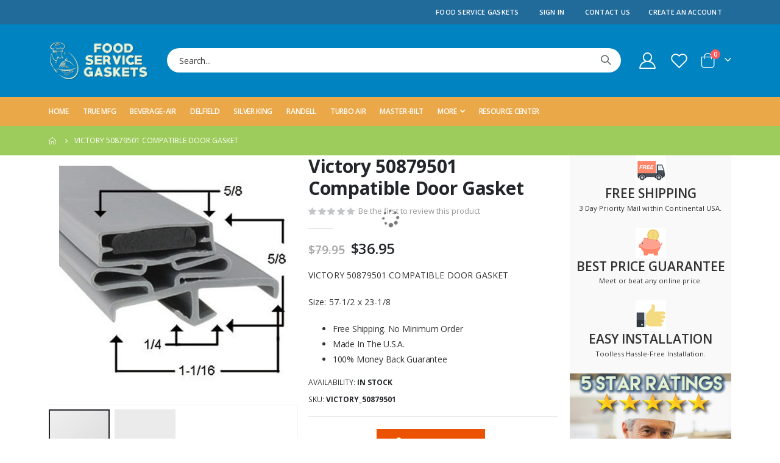

--- FILE ---
content_type: text/html; charset=UTF-8
request_url: https://foodservicegaskets.com/Victory-50879501-Door-Gasket.html
body_size: 15066
content:
<!doctype html>
<html lang="en">
    <head prefix="og: http://ogp.me/ns# fb: http://ogp.me/ns/fb# product: http://ogp.me/ns/product#">
        <script>
    var BASE_URL = 'https\u003A\u002F\u002Ffoodservicegaskets.com\u002F';
    var require = {
        'baseUrl': 'https\u003A\u002F\u002Ffoodservicegaskets.com\u002Fstatic\u002Ffrontend\u002FSmartwave\u002Fporto_child\u002Fen_US'
    };</script>        <meta charset="utf-8"/>
<meta name="title" content="Victory 50879501 Door Gasket"/>
<meta name="description" content="Victory 50879501 Door Gasket - 57-1/2 x 23-1/8. FREE SHIPPING In-Stock Ships Today. Proudly Made In The USA, Money Back Guarantee with Hassle Free Returns."/>
<meta name="keywords" content="Victory 50879501 Door Gasket Size 57-1/2 x 23-1/8 For Unit Models: RAA2D-59, VR1, RAA-2D-S9, RS1DS7, RAA3DS9, RA1DS7, RAA1DS9, RAA2DS9, VSF1, VSF2, VSF3, FAA2DS9, FAA1DS9, VF3, VF2, VF1, VR1, VR2, RFS2DS7, VSR1, VR3"/>
<meta name="robots" content="INDEX,FOLLOW"/>
<meta name="viewport" content="width=device-width, initial-scale=1, maximum-scale=1.0, user-scalable=no"/>
<meta name="format-detection" content="telephone=no"/>
<title>Victory 50879501 Door Gasket</title>
<link  rel="stylesheet" type="text/css"  media="all" href="https://foodservicegaskets.com/static/frontend/Smartwave/porto_child/en_US/mage/calendar.css" />
<link  rel="stylesheet" type="text/css"  media="all" href="https://foodservicegaskets.com/static/frontend/Smartwave/porto_child/en_US/css/styles-m.css" />
<link  rel="stylesheet" type="text/css"  media="all" href="https://foodservicegaskets.com/static/frontend/Smartwave/porto_child/en_US/owl.carousel/assets/owl.carousel.css" />
<link  rel="stylesheet" type="text/css"  media="all" href="https://foodservicegaskets.com/static/frontend/Smartwave/porto_child/en_US/fancybox/css/jquery.fancybox.css" />
<link  rel="stylesheet" type="text/css"  media="all" href="https://foodservicegaskets.com/static/frontend/Smartwave/porto_child/en_US/icon-fonts/css/porto-icons-codes.css" />
<link  rel="stylesheet" type="text/css"  media="all" href="https://foodservicegaskets.com/static/frontend/Smartwave/porto_child/en_US/simple-line-icons/css/simple-line-icons.css" />
<link  rel="stylesheet" type="text/css"  media="all" href="https://foodservicegaskets.com/static/frontend/Smartwave/porto_child/en_US/icon-fonts/css/animation.css" />
<link  rel="stylesheet" type="text/css"  media="all" href="https://foodservicegaskets.com/static/frontend/Smartwave/porto_child/en_US/font-awesome/css/font-awesome.min.css" />
<link  rel="stylesheet" type="text/css"  media="all" href="https://foodservicegaskets.com/static/frontend/Smartwave/porto_child/en_US/Smartwave_Dailydeals/css/style.css" />
<link  rel="stylesheet" type="text/css"  media="all" href="https://foodservicegaskets.com/static/frontend/Smartwave/porto_child/en_US/StripeIntegration_Payments/css/stripe_payments.css" />
<link  rel="stylesheet" type="text/css"  media="all" href="https://foodservicegaskets.com/static/frontend/Smartwave/porto_child/en_US/mage/gallery/gallery.css" />
<link  rel="stylesheet" type="text/css"  media="all" href="https://foodservicegaskets.com/static/frontend/Smartwave/porto_child/en_US/Smartwave_Dailydeals/css/custom_dailydeal_list_page.css" />
<link  rel="stylesheet" type="text/css"  media="screen and (min-width: 768px)" href="https://foodservicegaskets.com/static/frontend/Smartwave/porto_child/en_US/css/styles-l.css" />
<link  rel="stylesheet" type="text/css"  media="print" href="https://foodservicegaskets.com/static/frontend/Smartwave/porto_child/en_US/css/print.css" />
<script  type="text/javascript"  src="https://foodservicegaskets.com/static/frontend/Smartwave/porto_child/en_US/requirejs/require.js"></script>
<script  type="text/javascript"  src="https://foodservicegaskets.com/static/frontend/Smartwave/porto_child/en_US/mage/requirejs/mixins.js"></script>
<script  type="text/javascript"  src="https://foodservicegaskets.com/static/frontend/Smartwave/porto_child/en_US/requirejs-config.js"></script>
<script  type="text/javascript"  src="https://foodservicegaskets.com/static/frontend/Smartwave/porto_child/en_US/StripeIntegration_Payments/js/stripe_payments.js"></script>
<link  rel="stylesheet" type="text/css" href="//fonts.googleapis.com/css?family=Shadows+Into+Light" />
<link  rel="icon" type="image/x-icon" href="https://foodservicegaskets.com/media/favicon/websites/1/shopping-cart-16-77113.png" />
<link  rel="shortcut icon" type="image/x-icon" href="https://foodservicegaskets.com/media/favicon/websites/1/shopping-cart-16-77113.png" />
<link  rel="canonical" href="https://foodservicegaskets.com/Victory-50879501-Door-Gasket.html" />
        <link rel="stylesheet" href="//fonts.googleapis.com/css?family=Open+Sans%3A300%2C300italic%2C400%2C400italic%2C600%2C600italic%2C700%2C700italic%2C800%2C800italic&amp;v1&amp;subset=latin%2Clatin-ext" type="text/css" media="screen"/>
<link href="//fonts.googleapis.com/css?family=Oswald:300,400,500,600,700" rel="stylesheet">
<link href="//fonts.googleapis.com/css?family=Poppins:200,300,400,500,600,700,800" rel="stylesheet">
<link rel="stylesheet" href="//fonts.googleapis.com/css?family=Open+Sans%3A300%2C300italic%2C400%2C400italic%2C600%2C600italic%2C700%2C700italic%2C800%2C800italic&amp;v1&amp;subset=latin%2Clatin-ext" type="text/css" media="screen"/>
    <link rel="stylesheet" type="text/css" media="all" href="https://foodservicegaskets.com/media/porto/web/bootstrap/css/bootstrap.optimized.min.css">
    <link rel="stylesheet" type="text/css" media="all" href="https://foodservicegaskets.com/media/porto/web/css/animate.optimized.css">
<link rel="stylesheet" type="text/css" media="all" href="https://foodservicegaskets.com/media/porto/web/css/header/type1.css">
<link rel="stylesheet" type="text/css" media="all" href="https://foodservicegaskets.com/media/porto/web/css/custom.css">
<link rel="stylesheet" type="text/css" media="all" href="https://foodservicegaskets.com/media/porto/configed_css/design_default.css">
<link rel="stylesheet" type="text/css" media="all" href="https://foodservicegaskets.com/media/porto/configed_css/settings_default.css">
<script type="text/javascript">
var redirect_cart = false;
    redirect_cart = true;
var porto_config = {
    paths: {
        'parallax': 'js/jquery.parallax.min',
        'owlcarousel': 'owl.carousel/owl.carousel',
        'floatelement': 'js/jquery.floatelement'
    },
    shim: {
        'owlcarousel': {
          deps: ['jquery']
        },
        'owlcarousel_thumbs': {
          deps: ['jquery','owlcarousel']
        },
        'floatelement': {
          deps: ['jquery']
        }
    }
};

require.config(porto_config);
</script>
<script type="text/javascript">
require([
    'jquery'
], function ($) {
});
</script>
    <script type="text/x-magento-init">
        {
            "*": {
                "Magento_PageCache/js/form-key-provider": {}
            }
        }
    </script>

<meta property="og:type" content="product" />
<meta property="og:title"
      content="Victory&#x20;50879501&#x20;Compatible&#x20;Door&#x20;Gasket" />
<meta property="og:image"
      content="https://foodservicegaskets.com/media/catalog/product/cache/0246759101358042845ca367fe58153f/h/t/httpfoodservicegaskets.comgasketprofileimages516_a.jpg" />
<meta property="og:description"
      content="VICTORY&#x20;50879501&#x20;COMPATIBLE&#x20;DOOR&#x20;GASKETSize&#x3A;&#x20;57-1&#x2F;2&#x20;x&#x20;23-1&#x2F;8Free&#x20;Shipping.&#x20;No&#x20;Minimum&#x20;OrderMade&#x20;In&#x20;The&#x20;U.S.A.100&#x25;&#x20;Money&#x20;Back&#x20;Guarantee" />
<meta property="og:url" content="https://foodservicegaskets.com/Victory-50879501-Door-Gasket.html" />
    <meta property="product:price:amount" content="36.95"/>
    <meta property="product:price:currency"
      content="USD"/>
    </head>
    <body data-container="body"
          data-mage-init='{"loaderAjax": {}, "loader": { "icon": "https://foodservicegaskets.com/static/frontend/Smartwave/porto_child/en_US/images/loader-2.gif"}}'
        id="html-body" itemtype="http://schema.org/Product" itemscope="itemscope" class="catalog-product-view product-type-default product-victory-50879501-door-gasket  layout-1140 wide page-layout-2columns-right">
        
<script type="text/x-magento-init">
    {
        "*": {
            "Magento_PageBuilder/js/widget-initializer": {
                "config": {"[data-content-type=\"slider\"][data-appearance=\"default\"]":{"Magento_PageBuilder\/js\/content-type\/slider\/appearance\/default\/widget":false},"[data-content-type=\"map\"]":{"Magento_PageBuilder\/js\/content-type\/map\/appearance\/default\/widget":false},"[data-content-type=\"row\"]":{"Magento_PageBuilder\/js\/content-type\/row\/appearance\/default\/widget":false},"[data-content-type=\"tabs\"]":{"Magento_PageBuilder\/js\/content-type\/tabs\/appearance\/default\/widget":false},"[data-content-type=\"slide\"]":{"Magento_PageBuilder\/js\/content-type\/slide\/appearance\/default\/widget":{"buttonSelector":".pagebuilder-slide-button","showOverlay":"hover","dataRole":"slide"}},"[data-content-type=\"banner\"]":{"Magento_PageBuilder\/js\/content-type\/banner\/appearance\/default\/widget":{"buttonSelector":".pagebuilder-banner-button","showOverlay":"hover","dataRole":"banner"}},"[data-content-type=\"buttons\"]":{"Magento_PageBuilder\/js\/content-type\/buttons\/appearance\/inline\/widget":false},"[data-content-type=\"products\"][data-appearance=\"carousel\"]":{"Magento_PageBuilder\/js\/content-type\/products\/appearance\/carousel\/widget":false}},
                "breakpoints": {"desktop":{"label":"Desktop","stage":true,"default":true,"class":"desktop-switcher","icon":"Magento_PageBuilder::css\/images\/switcher\/switcher-desktop.svg","conditions":{"min-width":"1024px"},"options":{"products":{"default":{"slidesToShow":"5"}}}},"tablet":{"conditions":{"max-width":"1024px","min-width":"768px"},"options":{"products":{"default":{"slidesToShow":"4"},"continuous":{"slidesToShow":"3"}}}},"mobile":{"label":"Mobile","stage":true,"class":"mobile-switcher","icon":"Magento_PageBuilder::css\/images\/switcher\/switcher-mobile.svg","media":"only screen and (max-width: 768px)","conditions":{"max-width":"768px","min-width":"640px"},"options":{"products":{"default":{"slidesToShow":"3"}}}},"mobile-small":{"conditions":{"max-width":"640px"},"options":{"products":{"default":{"slidesToShow":"2"},"continuous":{"slidesToShow":"1"}}}}}            }
        }
    }
</script>

<div class="cookie-status-message" id="cookie-status">
    The store will not work correctly in the case when cookies are disabled.</div>
<script type="text/x-magento-init">
    {
        "*": {
            "cookieStatus": {}
        }
    }
</script>

<script type="text/x-magento-init">
    {
        "*": {
            "mage/cookies": {
                "expires": null,
                "path": "\u002F",
                "domain": ".foodservicegaskets.com",
                "secure": false,
                "lifetime": "3600"
            }
        }
    }
</script>
    <noscript>
        <div class="message global noscript">
            <div class="content">
                <p>
                    <strong>JavaScript seems to be disabled in your browser.</strong>
                    <span>
                        For the best experience on our site, be sure to turn on Javascript in your browser.                    </span>
                </p>
            </div>
        </div>
    </noscript>

<script>
    window.cookiesConfig = window.cookiesConfig || {};
    window.cookiesConfig.secure = true;
</script><script>    require.config({
        map: {
            '*': {
                wysiwygAdapter: 'mage/adminhtml/wysiwyg/tiny_mce/tinymce4Adapter'
            }
        }
    });</script><script>
    require.config({
        paths: {
            googleMaps: 'https\u003A\u002F\u002Fmaps.googleapis.com\u002Fmaps\u002Fapi\u002Fjs\u003Fv\u003D3\u0026key\u003D'
        },
        config: {
            'Magento_PageBuilder/js/utils/map': {
                style: ''
            },
            'Magento_PageBuilder/js/content-type/map/preview': {
                apiKey: '',
                apiKeyErrorMessage: 'You\u0020must\u0020provide\u0020a\u0020valid\u0020\u003Ca\u0020href\u003D\u0027https\u003A\u002F\u002Ffoodservicegaskets.com\u002Fadminhtml\u002Fsystem_config\u002Fedit\u002Fsection\u002Fcms\u002F\u0023cms_pagebuilder\u0027\u0020target\u003D\u0027_blank\u0027\u003EGoogle\u0020Maps\u0020API\u0020key\u003C\u002Fa\u003E\u0020to\u0020use\u0020a\u0020map.'
            },
            'Magento_PageBuilder/js/form/element/map': {
                apiKey: '',
                apiKeyErrorMessage: 'You\u0020must\u0020provide\u0020a\u0020valid\u0020\u003Ca\u0020href\u003D\u0027https\u003A\u002F\u002Ffoodservicegaskets.com\u002Fadminhtml\u002Fsystem_config\u002Fedit\u002Fsection\u002Fcms\u002F\u0023cms_pagebuilder\u0027\u0020target\u003D\u0027_blank\u0027\u003EGoogle\u0020Maps\u0020API\u0020key\u003C\u002Fa\u003E\u0020to\u0020use\u0020a\u0020map.'
            },
        }
    });
</script>

<script>
    require.config({
        shim: {
            'Magento_PageBuilder/js/utils/map': {
                deps: ['googleMaps']
            }
        }
    });
</script>

<script type="text/javascript">
require([
    'jquery'
], function ($) {
    $(document).ready(function(){
        if(!($("body").hasClass("product-type-default") || $("body").hasClass("product-type-carousel") || $("body").hasClass("product-type-fullwidth") || $("body").hasClass("product-type-grid") || $("body").hasClass("product-type-sticky-right") || $("body").hasClass("product-type-wide-grid"))) {
                    }
            $(".box-tocart .actions").after('<div class="moved-add-to-links"></div>');
        $(".product-social-links > .product-addto-links").appendTo(".moved-add-to-links");
        $(".product-social-links > .action.mailto").appendTo(".product-addto-links");
        });
});
</script>
<div class="page-wrapper"><header class="page-header type1" >
  <div class="main-panel-top">
      <div class="container">
          <div class="main-panel-inner">
              <div class="panel wrapper">
                <div class="header-left">
                  <div class="panel header">
                                                              </div>
                </div>
                <div class="header-right">
                  <div class="panel header show-icon-tablet">
                    <div class="top-links-icon">
                      <a href="javascript:;">Links</a>
                    </div>
                    <ul class="header links">    <li class="greet welcome" data-bind="scope: 'customer'">
        <!-- ko if: customer().fullname  -->
        <span class="logged-in"
              data-bind="text: new String('Welcome, %1!').replace('%1', customer().fullname)">
        </span>
        <!-- /ko -->
        <!-- ko ifnot: customer().fullname  -->
        <span class="not-logged-in"
              data-bind="html: 'Food&#x20;Service&#x20;Gaskets'"></span>
                <!-- /ko -->
    </li>
    <script type="text/x-magento-init">
    {
        "*": {
            "Magento_Ui/js/core/app": {
                "components": {
                    "customer": {
                        "component": "Magento_Customer/js/view/customer"
                    }
                }
            }
        }
    }
    </script>
<li class="item link compare hide" data-bind="scope: 'compareProducts'" data-role="compare-products-link">
    <a class="action compare" title="Compare Products"
       data-bind="attr: {'href': compareProducts().listUrl}, css: {'': !compareProducts().count}"
    >
    	<em class="porto-icon-chart hidden-xs"></em>
        Compare        (<span class="counter qty" data-bind="text: compareProducts().countCaption"></span>)
    </a>
</li>
<script type="text/x-magento-init">
{"[data-role=compare-products-link]": {"Magento_Ui/js/core/app": {"components":{"compareProducts":{"component":"Magento_Catalog\/js\/view\/compare-products"}}}}}
</script>
<li class="link authorization-link" data-label="or">
    <a href="https://foodservicegaskets.com/customer/account/login/referer/aHR0cHM6Ly9mb29kc2VydmljZWdhc2tldHMuY29tL1ZpY3RvcnktNTA4Nzk1MDEtRG9vci1HYXNrZXQuaHRtbA%2C%2C/"        >Sign In</a>
</li>
<li><a href="https://foodservicegaskets.com/contact">Contact Us</a></li><li><a href="https://foodservicegaskets.com/customer/account/create/" id="idqesDtSeh" >Create an Account</a></li></ul>                  </div>
                                  </div>
              </div>
          </div>
      </div>
  </div>
  <div class="header-main">
    <div class="header content header-row">
      <div class="header-left">
        <span data-action="toggle-nav" class="action nav-toggle"><span>Toggle Nav</span></span>
            <a class="logo" href="https://foodservicegaskets.com/" title="Food Service Gaskets">
        <img src="https://foodservicegaskets.com/media/logo/websites/1/fsg_logo_chef_7.png"
             alt="Food Service Gaskets"
             width="170"             height="133"        />
    </a>
      </div>
      <div class="header-center">
        <div class="search-area show-icon-tablet">
          <a href="javascript:void(0);" class="search-toggle-icon"><span><i class="porto-icon-magnifier"></i></span></a>
          <div class="block block-search">
    <div class="block block-content">
        <form class="form minisearch" id="search_mini_form" action="https://foodservicegaskets.com/catalogsearch/result/" method="get">
            <div class="field search">
                <div class="control">
                    <input id="search"
                           data-mage-init='{"quickSearch":{
                                "formSelector":"#search_mini_form",
                                "url":"https://foodservicegaskets.com/search/ajax/suggest/",
                                "destinationSelector":"#search_autocomplete"}
                           }'
                           type="text"
                           name="q"
                           value=""
                           placeholder="Search..."
                           class="input-text"
                           maxlength="128"
                           role="combobox"
                           aria-haspopup="false"
                           aria-autocomplete="both"
                           autocomplete="off"/>
                    <div id="search_autocomplete" class="search-autocomplete"></div>
                    <div class="nested">
    <a class="action advanced" href="https://foodservicegaskets.com/catalogsearch/advanced/" data-action="advanced-search">
        Advanced Search    </a>
</div>
                </div>
            </div>
            <div class="actions">
                <button type="submit"
                        title="Search"
                        class="action search">
                    <span>Search</span>
                </button>
            </div>
        </form>
    </div>
</div>
        </div>
      </div>
      <div class="header-right">
        <div class="header-contact">
          <div class="custom-block"></div>          <a href="https://foodservicegaskets.com/customer/account/" class="my-account m-l-xs mr-1 mr-lg-2" title="My Account"><i class="porto-icon-user-2"></i></a>
          <a href="https://foodservicegaskets.com/wishlist" class="wishlist mr-1 mr-lg-2 pr-lg-1" title="Wishlist"><i class="porto-icon-wishlist-2"></i></a>
        </div>
        
<div data-block="minicart" class="minicart-wrapper cart-design-1">
    <a class="action showcart" href="https://foodservicegaskets.com/checkout/cart/"
       data-bind="scope: 'minicart_content'">
       <i class="minicart-icon porto-icon-shopping-cart"></i>
        <span class="text">Cart</span>
        <span class="counter qty empty"
              data-bind="css: { empty: !!getCartParam('summary_count') == false }, blockLoader: isLoading">
            <span class="counter-number">
            <!-- ko if: getCartParam('summary_count') --><!-- ko text: getCartParam('summary_count') --><!-- /ko --><!-- /ko -->
            <!-- ko ifnot: getCartParam('summary_count') -->0<!-- /ko -->
            </span>
            <span class="counter-label">
                <!-- ko i18n: 'items' --><!-- /ko -->
            </span>
        </span>
    </a>
    <a class="showcart action-subtotal d-none" href="https://foodservicegaskets.com/checkout/cart/"
       data-bind="scope: 'minicart_content'">
        <span class="cart-subtotal">
          Shopping Cart          <span class="cart-price">
            <span class="amount" data-bind="html: getCartParam('subtotal_excl_tax')">
              <!-- ko if: !getCartParam('subtotal_excl_tax') -->
                  <!-- ko i18n: '€ 0.00' --><!-- /ko -->
              <!-- /ko -->
            </span>
          </span>
        </span>
    </a>
            <div class="block block-minicart empty"
             data-role="dropdownDialog"
             data-mage-init='{"dropdownDialog":{
                "appendTo":"[data-block=minicart]",
                "triggerTarget":".showcart",
                "timeout": "2000",
                "closeOnMouseLeave": false,
                "closeOnEscape": true,
                "triggerClass":"active",
                "parentClass":"active",
                "buttons":[]}}'>
            <div id="minicart-content-wrapper" data-bind="scope: 'minicart_content'">
                <!-- ko template: getTemplate() --><!-- /ko -->
            </div>
        </div>
        <script>
        window.checkout = {"shoppingCartUrl":"https:\/\/foodservicegaskets.com\/checkout\/cart\/","checkoutUrl":"https:\/\/foodservicegaskets.com\/checkout\/","updateItemQtyUrl":"https:\/\/foodservicegaskets.com\/checkout\/sidebar\/updateItemQty\/","removeItemUrl":"https:\/\/foodservicegaskets.com\/checkout\/sidebar\/removeItem\/","imageTemplate":"Magento_Catalog\/product\/image_with_borders","baseUrl":"https:\/\/foodservicegaskets.com\/","minicartMaxItemsVisible":5,"websiteId":"1","maxItemsToDisplay":10,"storeId":"1","storeGroupId":"1","customerLoginUrl":"https:\/\/foodservicegaskets.com\/customer\/account\/login\/referer\/aHR0cHM6Ly9mb29kc2VydmljZWdhc2tldHMuY29tL1ZpY3RvcnktNTA4Nzk1MDEtRG9vci1HYXNrZXQuaHRtbA%2C%2C\/","isRedirectRequired":false,"autocomplete":"off","captcha":{"user_login":{"isCaseSensitive":false,"imageHeight":50,"imageSrc":"","refreshUrl":"https:\/\/foodservicegaskets.com\/captcha\/refresh\/","isRequired":false,"timestamp":1770149426}}};
    </script>
    <script type="text/x-magento-init">
    {
        "[data-block='minicart']": {
            "Magento_Ui/js/core/app": {"components":{"minicart_content":{"children":{"subtotal.container":{"children":{"subtotal":{"children":{"subtotal.totals":{"config":{"display_cart_subtotal_incl_tax":0,"display_cart_subtotal_excl_tax":1,"template":"Magento_Tax\/checkout\/minicart\/subtotal\/totals"},"children":{"subtotal.totals.msrp":{"component":"Magento_Msrp\/js\/view\/checkout\/minicart\/subtotal\/totals","config":{"displayArea":"minicart-subtotal-hidden","template":"Magento_Msrp\/checkout\/minicart\/subtotal\/totals"}}},"component":"Magento_Tax\/js\/view\/checkout\/minicart\/subtotal\/totals"}},"component":"uiComponent","config":{"template":"Magento_Checkout\/minicart\/subtotal"}}},"component":"uiComponent","config":{"displayArea":"subtotalContainer"}},"item.renderer":{"component":"Magento_Checkout\/js\/view\/cart-item-renderer","config":{"displayArea":"defaultRenderer","template":"Magento_Checkout\/minicart\/item\/default"},"children":{"item.image":{"component":"Magento_Catalog\/js\/view\/image","config":{"template":"Magento_Catalog\/product\/image","displayArea":"itemImage"}},"checkout.cart.item.price.sidebar":{"component":"uiComponent","config":{"template":"Magento_Checkout\/minicart\/item\/price","displayArea":"priceSidebar"}}}},"extra_info":{"component":"uiComponent","config":{"displayArea":"extraInfo"}},"promotion":{"component":"uiComponent","config":{"displayArea":"promotion"}}},"config":{"itemRenderer":{"default":"defaultRenderer","simple":"defaultRenderer","virtual":"defaultRenderer"},"template":"Magento_Checkout\/minicart\/content"},"component":"Magento_Checkout\/js\/view\/minicart"}},"types":[]}        },
        "*": {
            "Magento_Ui/js/block-loader": "https://foodservicegaskets.com/static/frontend/Smartwave/porto_child/en_US/images/loader-1.gif"
        }
    }
    </script>
</div>
      </div>
    </div>
  </div>
      <div class="sections nav-sections">
                <div class="section-items nav-sections-items"
             data-mage-init='{"tabs":{"openedState":"active"}}'>
                                            <div class="section-item-title nav-sections-item-title"
                     data-role="collapsible">
                    <a class="nav-sections-item-switch"
                       data-toggle="switch" href="#store.menu">
                        Menu                    </a>
                </div>
                <div class="section-item-content nav-sections-item-content"
                     id="store.menu"
                     data-role="content">
                    
<nav class="navigation sw-megamenu " role="navigation">
    <ul>
        
    <li class="ui-menu-item level0">
        <a href="http://www.foodservicegaskets.com" class="level-top"><span>Home</span></a>
    </li>
<li class="ui-menu-item level0 fullwidth "><a href="https://foodservicegaskets.com/true.html" class="level-top" title="True Mfg"><span>True Mfg</span></a></li><li class="ui-menu-item level0 fullwidth "><a href="https://foodservicegaskets.com/beverage-air.html" class="level-top" title="Beverage-Air"><span>Beverage-Air</span></a></li><li class="ui-menu-item level0 fullwidth "><a href="https://foodservicegaskets.com/delfield.html" class="level-top" title="Delfield"><span>Delfield</span></a></li><li class="ui-menu-item level0 fullwidth "><a href="https://foodservicegaskets.com/silver-king.html" class="level-top" title="Silver King"><span>Silver King</span></a></li><li class="ui-menu-item level0 fullwidth "><a href="https://foodservicegaskets.com/randell.html" class="level-top" title="Randell"><span>Randell</span></a></li><li class="ui-menu-item level0 fullwidth "><a href="https://foodservicegaskets.com/turbo-air.html" class="level-top" title="Turbo Air"><span>Turbo Air</span></a></li><li class="ui-menu-item level0 fullwidth "><a href="https://foodservicegaskets.com/master-bilt.html" class="level-top" title="Master-Bilt"><span>Master-Bilt</span></a></li><li class="ui-menu-item level0 fullwidth parent "><div class="open-children-toggle"></div><a href="https://foodservicegaskets.com/more.html" class="level-top" title="More"><span>More</span></a><div class="level0 submenu"><div class="container"><div class="row"><ul class="subchildmenu col-md-12 mega-columns columns4"><li class="ui-menu-item level1 "><a href="https://foodservicegaskets.com/more/more/american-panel.html" title="American Panel"><span>American Panel</span></a></li><li class="ui-menu-item level1 "><a href="https://foodservicegaskets.com/more/more/bally.html" title="Bally"><span>Bally</span></a></li><li class="ui-menu-item level1 "><a href="https://foodservicegaskets.com/more/more/brown.html" title="Brown"><span>Brown</span></a></li><li class="ui-menu-item level1 "><a href="https://foodservicegaskets.com/more/more/carter-hoffman.html" title="Carter Hoffman"><span>Carter Hoffman</span></a></li><li class="ui-menu-item level1 "><a href="https://foodservicegaskets.com/more/more/coldtech.html" title="Coldtech"><span>Coldtech</span></a></li><li class="ui-menu-item level1 "><a href="https://foodservicegaskets.com/more/more/continental.html" title="Continental"><span>Continental</span></a></li><li class="ui-menu-item level1 "><a href="https://foodservicegaskets.com/more/more/duke.html" title="Duke"><span>Duke</span></a></li><li class="ui-menu-item level1 "><a href="https://foodservicegaskets.com/more/more/dunhill.html" title="Dunhill"><span>Dunhill</span></a></li><li class="ui-menu-item level1 "><a href="https://foodservicegaskets.com/more/more/elliot-williams.html" title="Elliot Williams"><span>Elliot Williams</span></a></li><li class="ui-menu-item level1 "><a href="https://foodservicegaskets.com/more/more/federal-refrigeration.html" title="Federal Refrigeration"><span>Federal Refrigeration</span></a></li><li class="ui-menu-item level1 "><a href="https://foodservicegaskets.com/more/more/florida-stainless.html" title="Florida Stainless"><span>Florida Stainless</span></a></li><li class="ui-menu-item level1 "><a href="https://foodservicegaskets.com/more/more/glastender.html" title="Glastender"><span>Glastender</span></a></li><li class="ui-menu-item level1 "><a href="https://foodservicegaskets.com/more/more/glenco.html" title="Glenco"><span>Glenco</span></a></li><li class="ui-menu-item level1 "><a href="https://foodservicegaskets.com/more/more/hobart.html" title="Hobart"><span>Hobart</span></a></li><li class="ui-menu-item level1 "><a href="https://foodservicegaskets.com/more/more/howard-mccray.html" title="Howard McCray"><span>Howard McCray</span></a></li><li class="ui-menu-item level1 "><a href="https://foodservicegaskets.com/more/more/hussmann.html" title="Hussmann"><span>Hussmann</span></a></li><li class="ui-menu-item level1 "><a href="https://foodservicegaskets.com/more/more/international-cold-storage.html" title="International Cold Storage"><span>International Cold Storage</span></a></li><li class="ui-menu-item level1 "><a href="https://foodservicegaskets.com/more/more/jordon.html" title="Jordon"><span>Jordon</span></a></li><li class="ui-menu-item level1 "><a href="https://foodservicegaskets.com/more/more/kairak.html" title="Kairak"><span>Kairak</span></a></li><li class="ui-menu-item level1 "><a href="https://foodservicegaskets.com/more/more/kelvinator.html" title="Kelvinator"><span>Kelvinator</span></a></li><li class="ui-menu-item level1 "><a href="https://foodservicegaskets.com/more/more/kolpak.html" title="Kolpak"><span>Kolpak</span></a></li><li class="ui-menu-item level1 "><a href="https://foodservicegaskets.com/more/more/la-rosa.html" title="La Rosa"><span>La Rosa</span></a></li><li class="ui-menu-item level1 "><a href="https://foodservicegaskets.com/more/more/leer.html" title="Leer"><span>Leer</span></a></li><li class="ui-menu-item level1 "><a href="https://foodservicegaskets.com/more/more/mccall.html" title="McCall"><span>McCall</span></a></li><li class="ui-menu-item level1 "><a href="https://foodservicegaskets.com/more/more/migali.html" title="Migali"><span>Migali</span></a></li><li class="ui-menu-item level1 "><a href="https://foodservicegaskets.com/more/more/norlake.html" title="Norlake"><span>Norlake</span></a></li><li class="ui-menu-item level1 "><a href="https://foodservicegaskets.com/more/more/omni-temp.html" title="Omni-Temp"><span>Omni-Temp</span></a></li><li class="ui-menu-item level1 "><a href="https://foodservicegaskets.com/more/more/perlick.html" title="Perlick"><span>Perlick</span></a></li><li class="ui-menu-item level1 "><a href="https://foodservicegaskets.com/more/more/progressive-refrigeration.html" title="Progressive Refrigeration"><span>Progressive Refrigeration</span></a></li><li class="ui-menu-item level1 "><a href="https://foodservicegaskets.com/more/more/star-metal.html" title="Star Metal"><span>Star Metal</span></a></li><li class="ui-menu-item level1 "><a href="https://foodservicegaskets.com/more/more/tafco.html" title="Tafco"><span>Tafco</span></a></li><li class="ui-menu-item level1 "><a href="https://foodservicegaskets.com/more/more/thermo-kool.html" title="Thermo Kool"><span>Thermo Kool</span></a></li><li class="ui-menu-item level1 "><a href="https://foodservicegaskets.com/more/more/traulsen.html" title="Traulsen"><span>Traulsen</span></a></li><li class="ui-menu-item level1 "><a href="https://foodservicegaskets.com/more/more/tyler.html" title="Tyler"><span>Tyler</span></a></li><li class="ui-menu-item level1 "><a href="https://foodservicegaskets.com/more/more/universal-nolin.html" title="Universal Nolin"><span>Universal Nolin</span></a></li><li class="ui-menu-item level1 "><a href="https://foodservicegaskets.com/more/more/utility.html" title="Utility"><span>Utility</span></a></li><li class="ui-menu-item level1 "><a href="https://foodservicegaskets.com/more/more/victory.html" title="Victory"><span>Victory</span></a></li><li class="ui-menu-item level1 "><a href="https://foodservicegaskets.com/more/more/vollrath.html" title="Vollrath"><span>Vollrath</span></a></li><li class="ui-menu-item level1 "><a href="https://foodservicegaskets.com/more/more/vulcan-hart.html" title="Vulcan Hart"><span>Vulcan Hart</span></a></li></ul></div></div></div></li>
    <li class="ui-menu-item level0">
        <a href="/resource-center" class="level-top"><span>Resource Center</span></a>
    </li>
    </ul>
</nav>

<script type="text/javascript">
    require([
        'jquery',
        'Smartwave_Megamenu/js/sw_megamenu'
    ], function ($) {
        $(".sw-megamenu").swMegamenu();
    });
</script>
                </div>
                                            <div class="section-item-title nav-sections-item-title"
                     data-role="collapsible">
                    <a class="nav-sections-item-switch"
                       data-toggle="switch" href="#store.links">
                        Account                    </a>
                </div>
                <div class="section-item-content nav-sections-item-content"
                     id="store.links"
                     data-role="content">
                    <!-- Account links -->                </div>
                                    </div>
    </div>
</header>
<div class="breadcrumbs" data-mage-init='{
    "breadcrumbs": {
        "categoryUrlSuffix": ".html",
        "useCategoryPathInUrl": 0,
        "product": "Victory 50879501 Compatible Door Gasket"
    }
}'></div>
<main id="maincontent" class="page-main"><a id="contentarea" tabindex="-1"></a>
<div class="page messages"><div data-placeholder="messages"></div>
<div data-bind="scope: 'messages'">
    <!-- ko if: cookieMessages && cookieMessages.length > 0 -->
    <div aria-atomic="true" role="alert" data-bind="foreach: { data: cookieMessages, as: 'message' }" class="messages">
        <div data-bind="attr: {
            class: 'message-' + message.type + ' ' + message.type + ' message',
            'data-ui-id': 'message-' + message.type
        }">
            <div data-bind="html: $parent.prepareMessageForHtml(message.text)"></div>
        </div>
    </div>
    <!-- /ko -->

    <!-- ko if: messages().messages && messages().messages.length > 0 -->
    <div aria-atomic="true" role="alert" class="messages" data-bind="foreach: {
        data: messages().messages, as: 'message'
    }">
        <div data-bind="attr: {
            class: 'message-' + message.type + ' ' + message.type + ' message',
            'data-ui-id': 'message-' + message.type
        }">
            <div data-bind="html: $parent.prepareMessageForHtml(message.text)"></div>
        </div>
    </div>
    <!-- /ko -->
</div>
<script type="text/x-magento-init">
    {
        "*": {
            "Magento_Ui/js/core/app": {
                "components": {
                        "messages": {
                            "component": "Magento_Theme/js/view/messages"
                        }
                    }
                }
            }
    }
</script>
</div><div class="columns"><div class="column main"><div class="product media"><a id="gallery-prev-area" tabindex="-1"></a>
<div class="action-skip-wrapper"><a class="action skip gallery-next-area"
   href="#gallery-next-area">
    <span>
        Skip to the end of the images gallery    </span>
</a>
</div><div class="gallery-placeholder _block-content-loading" data-gallery-role="gallery-placeholder">
    <img
        alt="main product photo"
        class="gallery-placeholder__image"
        src="https://foodservicegaskets.com/media/catalog/product/cache/2aa389dad794f1bc4fb4c762859baa7c/h/t/httpfoodservicegaskets.comgasketprofileimages516_a.jpg"
    />
    <div data-role="loader" class="loading-mask">
        <div class="loader">
            <img src="https://foodservicegaskets.com/static/frontend/Smartwave/porto_child/en_US/images/loader-1.gif"
                 alt="Loading...">
        </div>
    </div>
</div>
<style>
.fotorama__wrap {
    margin-bottom: -8px;
}
</style>
<!--Fix for jumping content. Loader must be the same size as gallery.-->
<script>
    var config = {
            "width": 600,
            "thumbheight": 120,
            "navtype": "slides",
                            "height": 600                    },
        thumbBarHeight = 0,
        loader = document.querySelectorAll('[data-gallery-role="gallery-placeholder"] [data-role="loader"]')[0];

    if (config.navtype === 'horizontal') {
        thumbBarHeight = config.thumbheight;
    }

    loader.style.paddingBottom = ( config.height / config.width * 100) + "%";
</script>
<script type="text/x-magento-init">
    {
        "[data-gallery-role=gallery-placeholder]": {
            "mage/gallery/gallery": {
                "mixins":["magnifier/magnify"],
                "magnifierOpts": {"fullscreenzoom":"5","top":"","left":"","width":"","height":"","eventType":"hover","enabled":false},
                "data": [{"thumb":"https:\/\/foodservicegaskets.com\/media\/catalog\/product\/cache\/999adad110c3439afd08ce8d29c455b8\/h\/t\/httpfoodservicegaskets.comgasketprofileimages516_a.jpg","img":"https:\/\/foodservicegaskets.com\/media\/catalog\/product\/cache\/2aa389dad794f1bc4fb4c762859baa7c\/h\/t\/httpfoodservicegaskets.comgasketprofileimages516_a.jpg","full":"https:\/\/foodservicegaskets.com\/media\/catalog\/product\/cache\/663e7231bf69cc4ab735b5463b804e89\/h\/t\/httpfoodservicegaskets.comgasketprofileimages516_a.jpg","caption":"Victory 50879501 Door Gasket","position":"1","isMain":true,"type":"image","videoUrl":null},{"thumb":"https:\/\/foodservicegaskets.com\/media\/catalog\/product\/cache\/999adad110c3439afd08ce8d29c455b8\/h\/t\/httpfoodservicegaskets.comgasketprofileimages516_b.jpg","img":"https:\/\/foodservicegaskets.com\/media\/catalog\/product\/cache\/2aa389dad794f1bc4fb4c762859baa7c\/h\/t\/httpfoodservicegaskets.comgasketprofileimages516_b.jpg","full":"https:\/\/foodservicegaskets.com\/media\/catalog\/product\/cache\/663e7231bf69cc4ab735b5463b804e89\/h\/t\/httpfoodservicegaskets.comgasketprofileimages516_b.jpg","caption":"Victory 50879501 Door Gasket","position":"2","isMain":false,"type":"image","videoUrl":null}],
                "options": {
                    "nav": "thumbs",
                                            "loop": 1,
                                                                "keyboard": 1,
                                                                "arrows": 1,
                                                                "allowfullscreen": 1,
                                                            "width": 600,
                    "thumbwidth": 100,
                    "thumbheight": 100,
                                        "height": 600,
                                        "thumbmargin": 8,
                                            "transitionduration": 500,
                                        "transition": "slide",
                                            "navarrows": 1,
                                        "navtype": "slides",
                    "navdir": "horizontal"
                },
                "fullscreen": {
                    "nav": "thumbs",
                                            "loop": 1,
                                        "navdir": "horizontal",
                                        "navtype": "slides",
                                                                                    "transitionduration": 500,
                                        "transition": "dissolve"
                },
                "breakpoints": {"mobile":{"conditions":{"max-width":"991px"},"options":{"options":{"nav":"thumbs","navdir":"horizontal"}}}}            }
        }
    }
</script>
<script type="text/javascript">
require([
    'jquery',
    'Magento_Catalog/js/jquery.zoom.min'
], function ($) {
    var loaded = false;
    $(document).on('fotorama:load', function(e, fotorama, extra){
        if($('.loading-mask').length>0)
            $('.loading-mask').remove();
    });
    $('.product.media .gallery-placeholder').bind("DOMSubtreeModified",function(){
        $('.product.media .fotorama').on('fotorama:ready', function (e, fotorama, extra) {
            loaded = false;
            $('.product.media .fotorama').on('fotorama:load', function (e, fotorama, extra) {
                if(!loaded){
                    $('.product.media .fotorama__stage .fotorama__loaded--img').trigger('zoom.destroy');
                    $('.product.media .fotorama__stage .fotorama__active').zoom({
                        touch:false
                    });
                    loaded = true;
                }
            });
            $('.product.media .fotorama').on('fotorama:showend', function (e, fotorama, extra) {
                $('.product.media .fotorama__stage .fotorama__active').zoom({
                    touch:false
                });
            });
            $('.fotorama').off('fotorama:fullscreenenter').on('fotorama:fullscreenenter', function (e, fotorama, extra) {
                $('.product.media .fotorama__stage .fotorama__loaded--img').trigger('zoom.destroy');
                $('img.zoomImg').remove();
            });
            $('.fotorama').off('fotorama:fullscreenexit').on('fotorama:fullscreenexit', function (e, fotorama, extra) {
                $('.product.media .fotorama__stage .fotorama__loaded--img').trigger('zoom.destroy');
                $('img.zoomImg').remove();
                $('img.fotorama__img').not('.fotorama__img--full').each(function(){
                    $(this).after($(this).parent().children("img.fotorama__img--full"));
                });
                $('.product.media .fotorama__stage .fotorama__active').zoom({
                    touch:false
                });
                $('.product.media .fotorama').off('fotorama:showend').on('fotorama:showend', function (e, fotorama, extra) {
                    $('.product.media .fotorama__stage .fotorama__loaded--img').trigger('zoom.destroy');
                    $('.product.media .fotorama__stage .fotorama__active').zoom({
                        touch:false
                    });
                });
            });
        });
    });
});
</script>
<script type="text/x-magento-init">
    {
        "[data-gallery-role=gallery-placeholder]": {
            "Magento_ProductVideo/js/fotorama-add-video-events": {
                "videoData": [{"mediaType":"image","videoUrl":null,"isBase":true},{"mediaType":"image","videoUrl":null,"isBase":false}],
                "videoSettings": [{"playIfBase":"0","showRelated":"0","videoAutoRestart":"0"}],
                "optionsVideoData": []            }
        }
    }
</script>
<div class="action-skip-wrapper"><a class="action skip gallery-prev-area"
   href="#gallery-prev-area">
    <span>
        Skip to the beginning of the images gallery    </span>
</a>
</div><a id="gallery-next-area" tabindex="-1"></a>
</div><div class="product-info-main"><div class="page-title-wrapper&#x20;product">
    <h1 class="page-title"
                >
        <span class="base" data-ui-id="page-title-wrapper" itemprop="name">Victory 50879501 Compatible Door Gasket</span>    </h1>
    </div>
    <div class="product-reviews-summary empty">
        <div class="reviews-actions">
            <a class="action add" href="https://foodservicegaskets.com/Victory-50879501-Door-Gasket.html#review-form">
                Be the first to review this product            </a>
        </div>
    </div>
<div class="product-info-price"><div class="price-box price-final_price" data-role="priceBox" data-product-id="4224" data-price-box="product-id-4224">

    <span class="old-price">
        

<span class="price-container price-final_price&#x20;tax&#x20;weee"
        >
            <span class="price-label">was</span>
        <span  id="old-price-4224"                data-price-amount="79.95"
        data-price-type="oldPrice"
        class="price-wrapper "
    ><span class="price">$79.95</span></span>
        </span>
    </span>
    <span class="special-price">
        

<span class="price-container price-final_price&#x20;tax&#x20;weee"
         itemprop="offers" itemscope itemtype="http://schema.org/Offer">
            <span class="price-label">Special Price</span>
        <span  id="product-price-4224"                data-price-amount="36.95"
        data-price-type="finalPrice"
        class="price-wrapper "
    ><span class="price">$36.95</span></span>
                <meta itemprop="price" content="36.95" />
        <meta itemprop="priceCurrency" content="USD" />
    </span>
    </span>

</div></div>
<div class="product attribute overview">
        <div class="value" itemprop="description"><p>VICTORY 50879501 COMPATIBLE DOOR GASKET</p><p>Size: 57-1/2 x 23-1/8</p><ul><li>Free Shipping. No Minimum Order</li><li>Made In The U.S.A.</li><li>100% Money Back Guarantee</li></ul></div>
</div>
<div class="product-info-stock-sku">
            <div class="stock available" title="Availability">
            <span class="label">Availability:</span>
            <span>In stock</span>
        </div>
    
<div class="product attribute sku">
            <strong class="type">SKU</strong>
        <div class="value" itemprop="sku">Victory_50879501</div>
</div>
</div>

<div class="product-add-form">
    <form data-product-sku="Victory_50879501"
          action="https://foodservicegaskets.com/checkout/cart/add/uenc/aHR0cHM6Ly9mb29kc2VydmljZWdhc2tldHMuY29tL1ZpY3RvcnktNTA4Nzk1MDEtRG9vci1HYXNrZXQuaHRtbA%2C%2C/product/4224/" method="post"
          id="product_addtocart_form">
        <input type="hidden" name="product" value="4224" />
        <input type="hidden" name="selected_configurable_option" value="" />
        <input type="hidden" name="related_product" id="related-products-field" value="" />
        <input type="hidden" name="item"  value="4224" />
        <input name="form_key" type="hidden" value="VQ6z75FPMEwPfdtS" />                            <div class="box-tocart">
    <div class="fieldset">
                <div class="field qty">
            <label class="label" for="qty"><span>Qty</span></label>
            <div class="control">
                <input type="number"
                       name="qty"
                       id="qty"
                       min="0"
                       value="1"
                       title="Qty"
                       class="input-text qty"
                       data-validate="{&quot;required-number&quot;:true,&quot;validate-item-quantity&quot;:{&quot;minAllowed&quot;:1,&quot;maxAllowed&quot;:10000}}"
                       />
            </div>
        </div>
                <div class="actions">
                            <button type="submit"
                        title="Add to Cart"
                        class="action primary tocart"
                        id="product-addtocart-button">
                    <span>Add to Cart</span>
                </button>
                                        <div id="payment-request-button" class="payment-request-button action ">&nbsp;</div>
    <script>
        require(['domReady!', 'StripeIntegration_Payments/js/stripe_payments_express'], function(domReady, stripeExpress) {
            stripeExpress.initStripeExpress('#payment-request-button', {"apiKey":"pk_live_RqOyQwAv25gOx1D2nEcvYJaI002LVJbiDj","locale":"en","useSetupIntents":false}, 'product:4224', {"type":"default","theme":"dark","height":"50px"}, function (paymentRequestButton, paymentRequest, params, prButton) {
                stripeExpress.initProductWidget(paymentRequestButton, paymentRequest, params, prButton);
                stripeExpress.bindConfigurableProductOptions('#payment-request-button', '{"apiKey":"pk_live_RqOyQwAv25gOx1D2nEcvYJaI002LVJbiDj","locale":"en","useSetupIntents":false}', '4224', {"type":"default","theme":"dark","height":"50px"});
            });
        });
    </script>

<div id="instant-purchase" data-bind="scope:'instant-purchase'">
    <!-- ko template: getTemplate() --><!-- /ko -->
</div>
<script type="text/x-magento-init">
    {
        "#instant-purchase": {
            "Magento_Ui/js/core/app": {"components":{"instant-purchase":{"component":"Magento_InstantPurchase\/js\/view\/instant-purchase","config":{"template":"Magento_InstantPurchase\/instant-purchase","buttonText":"Instant Purchase","purchaseUrl":"https:\/\/foodservicegaskets.com\/instantpurchase\/button\/placeOrder\/"}}}}        }
    }
</script>
        </div>
    </div>
</div>
<script type="text/x-magento-init">
    {
        "#product_addtocart_form": {
            "Magento_Catalog/js/validate-product": {}
        }
    }
</script>
        
                    </form>
</div>

<script type="text/x-magento-init">
    {
        "[data-role=priceBox][data-price-box=product-id-4224]": {
            "priceBox": {
                "priceConfig":  {"productId":"4224","priceFormat":{"pattern":"$%s","precision":2,"requiredPrecision":2,"decimalSymbol":".","groupSymbol":",","groupLength":3,"integerRequired":false},"tierPrices":[]}            }
        }
    }
</script>
<div class="product-social-links"><div class="product-share">
  <div class="share-links">
    <a href="https://www.facebook.com/sharer.php?u=https://foodservicegaskets.com/Victory-50879501-Door-Gasket.html" target="_blank" rel="nofollow" data-tooltip="" data-placement="bottom" title="" class="share-facebook" data-original-title="Facebook">Facebook</a>
		<a href="https://twitter.com/intent/tweet?text=Victory 50879501 Compatible Door Gasket&amp;url=https://foodservicegaskets.com/Victory-50879501-Door-Gasket.html" target="_blank" rel="nofollow" data-tooltip="" data-placement="bottom" title="" class="share-twitter" data-original-title="Twitter">Twitter</a>
		<a href="https://www.linkedin.com/shareArticle?mini=true&amp;url=https://foodservicegaskets.com/Victory-50879501-Door-Gasket.html&amp;title=Victory 50879501 Compatible Door Gasket" target="_blank" rel="nofollow" data-tooltip="" data-placement="bottom" title="" class="share-linkedin" data-original-title="LinkedIn">LinkedIn</a>
		<a href="https://plus.google.com/share?url=https://foodservicegaskets.com/Victory-50879501-Door-Gasket.html" target="_blank" rel="nofollow" data-tooltip="" data-placement="bottom" title="" class="share-googleplus" data-original-title="Google +">Google +</a>
		<a href="mailto:?subject=Victory 50879501 Compatible Door Gasket&amp;body=https://foodservicegaskets.com/Victory-50879501-Door-Gasket.html" target="_blank" rel="nofollow" data-tooltip="" data-placement="bottom" title="" class="share-email" data-original-title="Email">Email</a>
	</div>
</div>
<div class="product-addto-links" data-role="add-to-links">
        <a href="#"
       class="action towishlist"
       data-post='{"action":"https:\/\/foodservicegaskets.com\/wishlist\/index\/add\/","data":{"product":4224,"uenc":"aHR0cHM6Ly9mb29kc2VydmljZWdhc2tldHMuY29tL1ZpY3RvcnktNTA4Nzk1MDEtRG9vci1HYXNrZXQuaHRtbA,,"}}'
       data-action="add-to-wishlist"><span>Add to Wish List</span></a>
<script type="text/x-magento-init">
    {
        "body": {
            "addToWishlist": {"productType":"simple"}        }
    }
</script>

<a href="#" data-post='{"action":"https:\/\/foodservicegaskets.com\/catalog\/product_compare\/add\/","data":{"product":"4224","uenc":"aHR0cHM6Ly9mb29kc2VydmljZWdhc2tldHMuY29tL1ZpY3RvcnktNTA4Nzk1MDEtRG9vci1HYXNrZXQuaHRtbA,,"}}'
        data-role="add-to-links"
        class="action tocompare"><span>Add to Compare</span></a>

</div>
</div></div><div class="clearer"></div>                    <div class="product info detailed  ">
                                                    <div class="product data items " data-mage-init='{"tabs":{"openedState":"active"}}'>
                                                                                <div class="data item title"
                                 aria-labeledby="tab-label-description-title"
                                 data-role="collapsible" id="tab-label-description">
                                <a class="data switch"
                                   tabindex="-1"
                                   data-toggle="switch"
                                   href="#description"
                                   id="tab-label-description-title">
                                    <span>Details</span>
                                </a>
                            </div>
                            <div class="data item content" id="description" data-role="content">
                                
<div class="product attribute description">
        <div class="value" ><p><strong>VICTORY 50879501 COMPATIBLE DOOR GASKET</strong></p><p><strong>Size:</strong> 57-1/2 x 23-1/8</p><p><strong>Commonly Fits Models:&nbsp;</strong>RAA2D-59, VR1, RAA-2D-S9, RS1DS7, RAA3DS9, RA1DS7, RAA1DS9, RAA2DS9, VSF1, VSF2, VSF3, FAA2DS9, FAA1DS9, VF3, VF2, VF1, VR1, VR2, RFS2DS7, VSR1, VR3</div>
</div>
                            </div>
                                                                                <div class="data item title"
                                 aria-labeledby="tab-label-additional-title"
                                 data-role="collapsible" id="tab-label-additional">
                                <a class="data switch"
                                   tabindex="-1"
                                   data-toggle="switch"
                                   href="#additional"
                                   id="tab-label-additional-title">
                                    <span>More Information</span>
                                </a>
                            </div>
                            <div class="data item content" id="additional" data-role="content">
                                    <div class="additional-attributes-wrapper table-wrapper">
        <table class="data table additional-attributes" id="product-attribute-specs-table">
            <caption class="table-caption">More Information</caption>
            <tbody>
                            <tr>
                    <th class="col label" scope="row">Gasket Profile</th>
                    <td class="col data" data-th="Gasket&#x20;Profile">516</td>
                </tr>
                            <tr>
                    <th class="col label" scope="row">Gasket Manufacturer</th>
                    <td class="col data" data-th="Gasket&#x20;Manufacturer">Victory Compatible</td>
                </tr>
                            <tr>
                    <th class="col label" scope="row">Gasket Part Number</th>
                    <td class="col data" data-th="Gasket&#x20;Part&#x20;Number">50879501</td>
                </tr>
                            <tr>
                    <th class="col label" scope="row">Gasket Dimensions</th>
                    <td class="col data" data-th="Gasket&#x20;Dimensions">57-1/2 x 23-1/8</td>
                </tr>
                            <tr>
                    <th class="col label" scope="row">Commonly Fits Unit Model(s)</th>
                    <td class="col data" data-th="Commonly&#x20;Fits&#x20;Unit&#x20;Model&#x28;s&#x29;">RAA2D-59</td>
                </tr>
                            <tr>
                    <th class="col label" scope="row">UPC Code</th>
                    <td class="col data" data-th="UPC&#x20;Code">0700538502082</td>
                </tr>
                            <tr>
                    <th class="col label" scope="row">upc</th>
                    <td class="col data" data-th="upc">0700538502082</td>
                </tr>
                        </tbody>
        </table>
    </div>
                            </div>
                                                                                <div class="data item title"
                                 aria-labeledby="tab-label-reviews-title"
                                 data-role="collapsible" id="tab-label-reviews">
                                <a class="data switch"
                                   tabindex="-1"
                                   data-toggle="switch"
                                   href="#reviews"
                                   id="tab-label-reviews-title">
                                    <span>Reviews</span>
                                </a>
                            </div>
                            <div class="data item content" id="reviews" data-role="content">
                                <div id="product-review-container" data-role="product-review"></div>
<div class="block review-add">
    <div class="block-title"><strong>Write Your Own Review</strong></div>
<div class="block-content">
<form action="https://foodservicegaskets.com/review/product/post/id/4224/" class="review-form" method="post" id="review-form" data-role="product-review-form" data-bind="scope: 'review-form'">
    <input name="form_key" type="hidden" value="VQ6z75FPMEwPfdtS" />    <div
    class="field-recaptcha"
    id="recaptcha-f979c2ff515d921c34af9bd2aee8ef076b719d03-container"
    data-bind="scope:'recaptcha-f979c2ff515d921c34af9bd2aee8ef076b719d03'"
>
    <!-- ko template: getTemplate() --><!-- /ko -->
</div>

<script type="text/x-magento-init">
{
    "#recaptcha-f979c2ff515d921c34af9bd2aee8ef076b719d03-container": {
        "Magento_Ui/js/core/app": {"components":{"recaptcha-f979c2ff515d921c34af9bd2aee8ef076b719d03":{"settings":{"rendering":{"sitekey":"6LeduxwcAAAAAFYjpY7pLp3lB76BNH7q6tJiXwFD","badge":"inline","size":"invisible","theme":"light","hl":""},"invisible":true},"component":"Magento_ReCaptchaFrontendUi\/js\/reCaptcha","reCaptchaId":"recaptcha-f979c2ff515d921c34af9bd2aee8ef076b719d03"}}}    }
}
</script>
    <fieldset class="fieldset review-fieldset" data-hasrequired="&#x2A;&#x20;Required&#x20;Fields">
        <legend class="legend review-legend"><span>You&#039;re reviewing:</span><strong>Victory 50879501 Compatible Door Gasket</strong></legend><br />
                <div class="field review-field-nickname required">
            <label for="nickname_field" class="label"><span>Nickname</span></label>
            <div class="control">
                <input type="text" name="nickname" id="nickname_field" class="input-text" data-validate="{required:true}" data-bind="value: nickname()" />
            </div>
        </div>
        <div class="field review-field-summary required">
            <label for="summary_field" class="label"><span>Summary</span></label>
            <div class="control">
                <input type="text" name="title" id="summary_field" class="input-text" data-validate="{required:true}" data-bind="value: review().title" />
            </div>
        </div>
        <div class="field review-field-text required">
            <label for="review_field" class="label"><span>Review</span></label>
            <div class="control">
                <textarea name="detail" id="review_field" cols="5" rows="3" data-validate="{required:true}" data-bind="value: review().detail"></textarea>
            </div>
        </div>
    </fieldset>
    <div class="actions-toolbar review-form-actions">
        <div class="primary actions-primary">
            <button type="submit" class="action submit primary"><span>Submit Review</span></button>
        </div>
    </div>
</form>
<script type="text/x-magento-init">
{
    "[data-role=product-review-form]": {
        "Magento_Ui/js/core/app": {"components":{"review-form":{"component":"Magento_Review\/js\/view\/review"}}}    },
    "#review-form": {
        "Magento_Review/js/error-placement": {},
        "Magento_Review/js/validate-review": {},
        "Magento_Review/js/submit-review": {}
    }
}
</script>
</div>
</div>

<script type="text/x-magento-init">
    {
        "*": {
            "Magento_Review/js/process-reviews": {
                "productReviewUrl": "https\u003A\u002F\u002Ffoodservicegaskets.com\u002Freview\u002Fproduct\u002FlistAjax\u002Fid\u002F4224\u002F",
                "reviewsTabSelector": "#tab-label-reviews"
            }
        }
    }
</script>
                            </div>
                                                                    </div>
                                <script type="text/javascript">
                    require([
                        'jquery'
                    ], function ($) {
                        $(document).ready(function(){
                                                    });
                    });
                </script>
                </div>
            <input name="form_key" type="hidden" value="VQ6z75FPMEwPfdtS" /><div id="authenticationPopup" data-bind="scope:'authenticationPopup', style: {display: 'none'}">
        <script>window.authenticationPopup = {"autocomplete":"off","customerRegisterUrl":"https:\/\/foodservicegaskets.com\/customer\/account\/create\/","customerForgotPasswordUrl":"https:\/\/foodservicegaskets.com\/customer\/account\/forgotpassword\/","baseUrl":"https:\/\/foodservicegaskets.com\/"}</script>    <!-- ko template: getTemplate() --><!-- /ko -->
    <script type="text/x-magento-init">
        {
            "#authenticationPopup": {
                "Magento_Ui/js/core/app": {"components":{"authenticationPopup":{"component":"Magento_Customer\/js\/view\/authentication-popup","children":{"messages":{"component":"Magento_Ui\/js\/view\/messages","displayArea":"messages"},"captcha":{"component":"Magento_Captcha\/js\/view\/checkout\/loginCaptcha","displayArea":"additional-login-form-fields","formId":"user_login","configSource":"checkout"},"recaptcha":{"component":"Magento_ReCaptchaFrontendUi\/js\/reCaptcha","displayArea":"additional-login-form-fields","reCaptchaId":"recaptcha-popup-login","settings":{"rendering":{"sitekey":"6LeduxwcAAAAAFYjpY7pLp3lB76BNH7q6tJiXwFD","badge":"inline","size":"invisible","theme":"light","hl":""},"invisible":true}},"amazon-button":{"component":"Amazon_Login\/js\/view\/login-button-wrapper","sortOrder":"0","displayArea":"additional-login-form-fields","config":{"tooltip":"Securely login to our website using your existing Amazon details.","componentDisabled":true}}}}}}            },
            "*": {
                "Magento_Ui/js/block-loader": "https\u003A\u002F\u002Ffoodservicegaskets.com\u002Fstatic\u002Ffrontend\u002FSmartwave\u002Fporto_child\u002Fen_US\u002Fimages\u002Floader\u002D1.gif"
            }
        }
    </script>
</div>
<script type="text/x-magento-init">
    {
        "*": {
            "Magento_Customer/js/section-config": {
                "sections": {"stores\/store\/switch":["*"],"stores\/store\/switchrequest":["*"],"directory\/currency\/switch":["*"],"*":["messages"],"customer\/account\/logout":["*","recently_viewed_product","recently_compared_product","persistent"],"customer\/account\/loginpost":["*"],"customer\/account\/createpost":["*"],"customer\/account\/editpost":["*"],"customer\/ajax\/login":["checkout-data","cart","captcha"],"catalog\/product_compare\/add":["compare-products","gtm"],"catalog\/product_compare\/remove":["compare-products"],"catalog\/product_compare\/clear":["compare-products"],"sales\/guest\/reorder":["cart"],"sales\/order\/reorder":["cart"],"checkout\/cart\/add":["cart","directory-data","gtm"],"checkout\/cart\/delete":["cart","gtm"],"checkout\/cart\/updatepost":["cart"],"checkout\/cart\/updateitemoptions":["cart"],"checkout\/cart\/couponpost":["cart"],"checkout\/cart\/estimatepost":["cart"],"checkout\/cart\/estimateupdatepost":["cart"],"checkout\/onepage\/saveorder":["cart","checkout-data","last-ordered-items"],"checkout\/sidebar\/removeitem":["cart","gtm"],"checkout\/sidebar\/updateitemqty":["cart"],"rest\/*\/v1\/carts\/*\/payment-information":["cart","last-ordered-items","captcha","instant-purchase","gtm"],"rest\/*\/v1\/guest-carts\/*\/payment-information":["cart","captcha","gtm"],"rest\/*\/v1\/guest-carts\/*\/selected-payment-method":["cart","checkout-data"],"rest\/*\/v1\/carts\/*\/selected-payment-method":["cart","checkout-data","instant-purchase"],"customer\/address\/*":["instant-purchase"],"customer\/account\/*":["instant-purchase"],"vault\/cards\/deleteaction":["instant-purchase"],"multishipping\/checkout\/overviewpost":["cart"],"paypal\/express\/placeorder":["cart","checkout-data"],"paypal\/payflowexpress\/placeorder":["cart","checkout-data"],"paypal\/express\/onauthorization":["cart","checkout-data"],"persistent\/index\/unsetcookie":["persistent"],"review\/product\/post":["review"],"wishlist\/index\/add":["wishlist","gtm"],"wishlist\/index\/remove":["wishlist"],"wishlist\/index\/updateitemoptions":["wishlist"],"wishlist\/index\/update":["wishlist"],"wishlist\/index\/cart":["wishlist","cart","gtm"],"wishlist\/index\/fromcart":["wishlist","cart"],"wishlist\/index\/allcart":["wishlist","cart","gtm"],"wishlist\/shared\/allcart":["wishlist","cart"],"wishlist\/shared\/cart":["cart"],"braintree\/paypal\/placeorder":["cart","checkout-data"],"braintree\/googlepay\/placeorder":["cart","checkout-data"],"buynow\/cart\/add":["cart"],"buynow\/index\/cart":["cart"],"checkout\/cart\/configure":["gtm"],"rest\/*\/v1\/guest-carts\/*\/shipping-information":["gtm"],"rest\/*\/v1\/carts\/*\/shipping-information":["gtm"]},
                "clientSideSections": ["checkout-data","cart-data","chatData"],
                "baseUrls": ["https:\/\/foodservicegaskets.com\/"],
                "sectionNames": ["messages","customer","compare-products","last-ordered-items","cart","directory-data","captcha","instant-purchase","loggedAsCustomer","persistent","review","wishlist","chatData","gtm","recently_viewed_product","recently_compared_product","product_data_storage","paypal-billing-agreement"]            }
        }
    }
</script>
<script type="text/x-magento-init">
    {
        "*": {
            "Magento_Customer/js/customer-data": {
                "sectionLoadUrl": "https\u003A\u002F\u002Ffoodservicegaskets.com\u002Fcustomer\u002Fsection\u002Fload\u002F",
                "expirableSectionLifetime": 60,
                "expirableSectionNames": ["cart","persistent"],
                "cookieLifeTime": "3600",
                "updateSessionUrl": "https\u003A\u002F\u002Ffoodservicegaskets.com\u002Fcustomer\u002Faccount\u002FupdateSession\u002F"
            }
        }
    }
</script>
<script type="text/x-magento-init">
    {
        "*": {
            "Magento_Customer/js/invalidation-processor": {
                "invalidationRules": {
                    "website-rule": {
                        "Magento_Customer/js/invalidation-rules/website-rule": {
                            "scopeConfig": {
                                "websiteId": "1"
                            }
                        }
                    }
                }
            }
        }
    }
</script>
<script type="text/x-magento-init">
    {
        "body": {
            "pageCache": {"url":"https:\/\/foodservicegaskets.com\/page_cache\/block\/render\/id\/4224\/","handles":["default","catalog_product_view","catalog_product_view_id_4224","catalog_product_view_sku_Victory_50879501","catalog_product_view_type_simple"],"originalRequest":{"route":"catalog","controller":"product","action":"view","uri":"\/Victory-50879501-Door-Gasket.html"},"versionCookieName":"private_content_version"}        }
    }
</script>

<script type="text/x-magento-init">
    {
        "body": {
            "requireCookie": {"noCookieUrl":"https:\/\/foodservicegaskets.com\/cookie\/index\/noCookies\/","triggers":[".action.towishlist"],"isRedirectCmsPage":true}        }
    }
</script>
<script type="text/x-magento-init">
    {
        "*": {
                "Magento_Catalog/js/product/view/provider": {
                    "data": {"items":{"4224":{"add_to_cart_button":{"post_data":"{\"action\":\"https:\\\/\\\/foodservicegaskets.com\\\/checkout\\\/cart\\\/add\\\/uenc\\\/%25uenc%25\\\/product\\\/4224\\\/\",\"data\":{\"product\":\"4224\",\"uenc\":\"%uenc%\"}}","url":"https:\/\/foodservicegaskets.com\/checkout\/cart\/add\/uenc\/%25uenc%25\/product\/4224\/","required_options":false},"add_to_compare_button":{"post_data":null,"url":"{\"action\":\"https:\\\/\\\/foodservicegaskets.com\\\/catalog\\\/product_compare\\\/add\\\/\",\"data\":{\"product\":\"4224\",\"uenc\":\"aHR0cHM6Ly9mb29kc2VydmljZWdhc2tldHMuY29tL1ZpY3RvcnktNTA4Nzk1MDEtRG9vci1HYXNrZXQuaHRtbA,,\"}}","required_options":null},"price_info":{"final_price":36.95,"max_price":36.95,"max_regular_price":36.95,"minimal_regular_price":36.95,"special_price":null,"minimal_price":36.95,"regular_price":79.95,"formatted_prices":{"final_price":"<span class=\"price\">$36.95<\/span>","max_price":"<span class=\"price\">$36.95<\/span>","minimal_price":"<span class=\"price\">$36.95<\/span>","max_regular_price":"<span class=\"price\">$36.95<\/span>","minimal_regular_price":null,"special_price":null,"regular_price":"<span class=\"price\">$79.95<\/span>"},"extension_attributes":{"msrp":{"msrp_price":"<span class=\"price\">$0.00<\/span>","is_applicable":"","is_shown_price_on_gesture":"","msrp_message":"","explanation_message":"Our price is lower than the manufacturer&#039;s &quot;minimum advertised price.&quot; As a result, we cannot show you the price in catalog or the product page. <br><br> You have no obligation to purchase the product once you know the price. You can simply remove the item from your cart."},"tax_adjustments":{"final_price":36.95,"max_price":36.95,"max_regular_price":36.95,"minimal_regular_price":36.95,"special_price":36.95,"minimal_price":36.95,"regular_price":79.95,"formatted_prices":{"final_price":"<span class=\"price\">$36.95<\/span>","max_price":"<span class=\"price\">$36.95<\/span>","minimal_price":"<span class=\"price\">$36.95<\/span>","max_regular_price":"<span class=\"price\">$36.95<\/span>","minimal_regular_price":null,"special_price":"<span class=\"price\">$36.95<\/span>","regular_price":"<span class=\"price\">$79.95<\/span>"}},"weee_attributes":[],"weee_adjustment":"<span class=\"price\">$36.95<\/span>"}},"images":[{"url":"https:\/\/foodservicegaskets.com\/media\/catalog\/product\/cache\/5bedf178c85f9744821b340c4b41cf6a\/h\/t\/httpfoodservicegaskets.comgasketprofileimages516_a.jpg","code":"recently_viewed_products_grid_content_widget","height":300,"width":300,"label":"Victory 50879501 Door Gasket","resized_width":300,"resized_height":300},{"url":"https:\/\/foodservicegaskets.com\/media\/catalog\/product\/cache\/539f838670c0c6a44c163c2f93146473\/h\/t\/httpfoodservicegaskets.comgasketprofileimages516_a.jpg","code":"recently_viewed_products_list_content_widget","height":340,"width":340,"label":"Victory 50879501 Door Gasket","resized_width":340,"resized_height":340},{"url":"https:\/\/foodservicegaskets.com\/media\/catalog\/product\/cache\/999adad110c3439afd08ce8d29c455b8\/h\/t\/httpfoodservicegaskets.comgasketprofileimages516_a.jpg","code":"recently_viewed_products_images_names_widget","height":120,"width":120,"label":"Victory 50879501 Door Gasket","resized_width":120,"resized_height":120},{"url":"https:\/\/foodservicegaskets.com\/media\/catalog\/product\/cache\/5bedf178c85f9744821b340c4b41cf6a\/h\/t\/httpfoodservicegaskets.comgasketprofileimages516_a.jpg","code":"recently_compared_products_grid_content_widget","height":300,"width":300,"label":"Victory 50879501 Door Gasket","resized_width":300,"resized_height":300},{"url":"https:\/\/foodservicegaskets.com\/media\/catalog\/product\/cache\/539f838670c0c6a44c163c2f93146473\/h\/t\/httpfoodservicegaskets.comgasketprofileimages516_a.jpg","code":"recently_compared_products_list_content_widget","height":340,"width":340,"label":"Victory 50879501 Door Gasket","resized_width":340,"resized_height":340},{"url":"https:\/\/foodservicegaskets.com\/media\/catalog\/product\/cache\/999adad110c3439afd08ce8d29c455b8\/h\/t\/httpfoodservicegaskets.comgasketprofileimages516_a.jpg","code":"recently_compared_products_images_names_widget","height":120,"width":120,"label":"Victory 50879501 Door Gasket","resized_width":120,"resized_height":120}],"url":"https:\/\/foodservicegaskets.com\/Victory-50879501-Door-Gasket.html","id":4224,"name":"Victory 50879501 Compatible Door Gasket","type":"simple","is_salable":"1","store_id":1,"currency_code":"USD","extension_attributes":{"review_html":"    <div class=\"product-reviews-summary short empty\">\n        <div class=\"reviews-actions\">\n            <a class=\"action add\" href=\"https:\/\/foodservicegaskets.com\/Victory-50879501-Door-Gasket.html#review-form\">\n                Be the first to review this product            <\/a>\n        <\/div>\n    <\/div>\n","wishlist_button":{"post_data":null,"url":"{\"action\":\"https:\\\/\\\/foodservicegaskets.com\\\/wishlist\\\/index\\\/add\\\/\",\"data\":{\"product\":4224,\"uenc\":\"aHR0cHM6Ly9mb29kc2VydmljZWdhc2tldHMuY29tL1ZpY3RvcnktNTA4Nzk1MDEtRG9vci1HYXNrZXQuaHRtbA,,\"}}","required_options":null}},"is_available":true}},"store":"1","currency":"USD","productCurrentScope":"website"}            }
        }
    }
</script>

</div><div class="sidebar sidebar-main mobile-sidebar"><div class="sidebar-content"><div class="sidebar sidebar-additional"><div class="custom-block custom-block-1">
<div><!-- <em class="porto-icon-truck"></em>
--><img src="https://foodservicegaskets.com/media/wysiwyg/smartwave/porto/homepage/02/icons/icon_freeshipping.png" alt="" class="icon-image" />
<div class="icon-text">
<h3>FREE SHIPPING</h3>
<p>3 Day Priority Mail within Continental USA.</p>
</div>
</div>
<div><!-- <em class="porto-icon-dollar"></em>
--><img src="https://foodservicegaskets.com/media/wysiwyg/smartwave/porto/homepage/02/icons/icon_piggybank.png" alt="" class="icon-image" />
<div class="icon-text">
<h3>BEST PRICE GUARANTEE</h3>
<p>Meet or beat any online price.</p>
</div>
</div>
<div><!-- <em class="porto-icon-lifebuoy"></em>
--><img src="https://foodservicegaskets.com/media/wysiwyg/smartwave/porto/homepage/02/icons/icon_thumbsup.png" alt="" class="icon-image" />
<div class="icon-text">
<h3>EASY INSTALLATION</h3>
<p>Toolless Hassle-Free Installation.</p>
</div>
</div>
</div>
<div class="custom-block">
<div id="custom-owl-slider-product" class="owl-carousel"><img class="owl-lazy" alt="" data-src="https://foodservicegaskets.com/media/wysiwyg/smartwave/porto/product/ad1.jpg" /> <img class="owl-lazy" alt="" data-src="https://foodservicegaskets.com/media/wysiwyg/smartwave/porto/product/ad2.jpg" /></div>
<script type="text/javascript">// <![CDATA[
        require([
            'jquery',
            'owl.carousel/owl.carousel.min'
        ], function ($) {
            $('#custom-owl-slider-product.owl-carousel').owlCarousel({
                items:1,
                lazyLoad:true
            });         
        });
// ]]></script>
</div>
</div></div></div>	<a href="javascript:void(0);" class="right-side-open"><em class="porto-icon-reply"></em></a>
	<script type="text/javascript">
		require([
		    'jquery'
		], function ($) {
			// filter popup events
			$(document).on('click', '.right-side-open', function(e) {
				e.preventDefault();
				var $html = $('html');
				var $obj = $('.columns .mobile-sidebar');
				if (!$obj.parents().find('.sidebar-overlay').length) {
					$('<div class="sidebar-overlay"></div>').insertBefore($obj);
				}
				if ($html.hasClass('sidebar-opened')) {
					$html.removeClass('sidebar-opened');
					$('.sidebar-overlay').removeClass('active');
				} else {
					$html.addClass('sidebar-opened');
					$('.sidebar-overlay').addClass('active');
				}
			});

			$(document.body).on('click', '.sidebar-overlay', function() {
				$('html').removeClass('sidebar-opened');
				$('html').removeClass('filter-sidebar-opened');
				$(this).removeClass('active');
			});

			$(window).on('resize', function() {
				if (window.innerWidth > 991) {
					$('.sidebar-overlay').click();
				}
			});
		});
	</script>

</div></main><footer class="page-footer"><div class="footer">
    <div class="footer-middle">
        <div class="container">
                    <div class="row">
            <div class="col-lg-3"><div class="block">
    <div class="block-title"><strong>My Account</strong></div>
    <div class="block-content">
        <ul class="links">
     <!--       <li><em class="porto-icon-right-dir theme-color"></em><a href="https://foodservicegaskets.com/about-porto" title="About us">About us</a></li>
-->
            <li><em class="porto-icon-right-dir theme-color"></em><a href="https://foodservicegaskets.com/contact" title="Contact us">Contact us</a></li>
            <li><em class="porto-icon-right-dir theme-color"></em><a href="https://foodservicegaskets.com/customer/account" title="My account">My account</a></li>
            <li><em class="porto-icon-right-dir theme-color"></em><a href="https://foodservicegaskets.com/sales/order/history" title="Orders history">Orders history</a></li>
            <li><em class="porto-icon-right-dir theme-color"></em><a href="https://foodservicegaskets.com/catalogsearch/advanced" title="Advanced search">Advanced search</a></li>
        </ul>
    </div>
</div></div><div class="col-lg-3"><div class="block">
    <div class="block-title"><strong>Contact Information</strong></div>
    <div class="block-content">
        <ul class="contact-info">
            <li><em class="porto-icon-location"></em><p><b>Address:</b><br/>201B S. State St., Bunnell, FL 32110</p></li>
            <li><em class="porto-icon-phone"></em><p><b>Phone:</b><br/>(877) 434-1985</p></li>
            <li><em class="porto-icon-mail"></em><p><b>Email:</b><br/><a href="mailto:support@foodservicegaskets.com">support@foodservicegaskets.com</a></p></li>
         <!--   <li><em class="porto-icon-clock"></em><p><b>Working Days/Hours:</b><br/>Mon - Fri / 8:00AM - 5:00PM</p></li> -->
        </ul>
    </div>
</div></div><div class="col-lg-3"><div class="block">
    <div class="block-title"><strong>Information</strong></div>
    <div class="block-content">
        <ul class="features">
            <li><em class="porto-icon-ok theme-color"></em><a href="http://foodservicegaskets.com/customer-support">Customer Support</a></li>
            <li><em class="porto-icon-ok theme-color"></em><a href="http://foodservicegaskets.com/shipping-policy">Shipping Policy</a></li>
            <li><em class="porto-icon-ok theme-color"></em><a href="http://foodservicegaskets.com/return-policy">Return Policy</a></li>
            <li><em class="porto-icon-ok theme-color"></em><a href="http://foodservicegaskets.com/terms-conditions">Terms & Conditions</a></li>
            <li><em class="porto-icon-ok theme-color"></em><a href="http://foodservicegaskets.com/privacy-policy">Privacy Policy</a></li>
        </ul>
    </div>
</div></div><div class="col-lg-3"><div class="block newsletter">
    <div class="block-title"><strong></strong></div>
    <div class="content">
        <p></p>
        <label for="footer_newsletter">Enter your email address</label>
        <form class="form subscribe"
            novalidate
            action="https://foodservicegaskets.com/newsletter/subscriber/new/"
            method="post"
            data-mage-init='{"validation": {"errorClass": "mage-error"}}'
            id="newsletter-validate-detail">
            <div class="field newsletter">
                <label class="label" for="footer_newsletter"><span>Sign Up for Our Newsletter:</span></label>
                <div class="control">
                    <input name="email" type="email" id="footer_newsletter"
                                data-validate="{required:true, 'validate-email':true}"/>
                </div>
            </div>
            <div class="actions">
                <button class="action subscribe primary" title="Subscribe" type="submit">
                    <span>Subscribe</span>
                </button>
            </div>
        </form>
    </div>
</div>
</div>            </div>
        </div>
    </div>
    <div class="footer-bottom">
        <div class="container">
            <div class="custom-block"><!-- <ul class="social-icons">
    <li><a class="facebook-link" href="#"><em class="porto-icon-facebook"></em></a></li>
    <li><a class="twitter-link" href="#"><em class="porto-icon-twitter"></em></a></li>
    <li><a class="linkedin-link" href="#"><em class="porto-icon-linkedin-squared"></em></a></li>
</ul> -->
<img src="https://foodservicegaskets.com/media/wysiwyg/smartwave/porto/footer/payments.png" alt="" /></div>                        <address>Copyright © 2021 Food Service Gaskets. All Rights Reserved.</address>
                    </div>
    </div>
</div>
<a href="javascript:void(0)" id="totop"><em class="porto-icon-up-open"></em></a></footer><script type="text/x-magento-init">
        {
            "*": {
                "Magento_Ui/js/core/app": {
                    "components": {
                        "storage-manager": {
                            "component": "Magento_Catalog/js/storage-manager",
                            "appendTo": "",
                            "storagesConfiguration" : {"recently_viewed_product":{"requestConfig":{"syncUrl":"https:\/\/foodservicegaskets.com\/catalog\/product\/frontend_action_synchronize\/"},"lifetime":"1000","allowToSendRequest":null},"recently_compared_product":{"requestConfig":{"syncUrl":"https:\/\/foodservicegaskets.com\/catalog\/product\/frontend_action_synchronize\/"},"lifetime":"1000","allowToSendRequest":null},"product_data_storage":{"updateRequestConfig":{"url":"https:\/\/foodservicegaskets.com\/rest\/default\/V1\/products-render-info"},"requestConfig":{"syncUrl":"https:\/\/foodservicegaskets.com\/catalog\/product\/frontend_action_synchronize\/"},"allowToSendRequest":null}}                        }
                    }
                }
            }
        }
</script>
</div>    </body>
</html>


--- FILE ---
content_type: text/css
request_url: https://foodservicegaskets.com/media/porto/configed_css/settings_default.css
body_size: 465
content:
/**
 * WARNING: Do not change this file. Your changes will be lost.
 * 2021-10-20 20:33:06 */
body.boxed {
}
@media (min-width: 768px) {
    .page-layout-1column .product-info-main, .page-layout-2columns-left .product-info-main, .page-layout-2columns-right .product-info-main, .page-layout-3columns .product-info-main,.page-product-downloadable .product-options-bottom {
        width: 49%;
    }
    .page-layout-1column .product.media, .page-layout-2columns-left .product.media, .page-layout-2columns-right .product.media, .page-layout-3columns .product.media,.page-product-downloadable .product-options-wrapper {
        width: 49%;
    }

    .page-layout-1column .column.main > .custom-block ~ .product-info-main, .page-layout-2columns-left .column.main > .custom-block ~ .product-info-main, .page-layout-2columns-right .column.main > .custom-block ~ .product-info-main, .page-layout-3columns .column.main > .custom-block ~ .product-info-main {
        width: 36.75%;
    }
    .page-layout-1column .column.main > .custom-block ~ .product.media, .page-layout-2columns-left .column.main > .custom-block ~ .product.media, .page-layout-2columns-right .column.main > .custom-block ~ .product.media, .page-layout-3columns .column.main > .custom-block ~ .product.media {
        width: 36.75%;
    }
}

.footer-bottom address {text-align:right;}
.products-grid .product-item {width:25%;}
.page-header .minicart-wrapper .action.showcart, .page-header .minicart-wrapper .action.showcart:before, .page-header .minicart-wrapper .action.showcart.active:before, .page-header.type18 .wishlist {color:#fff;}
.side-custom-menu{border:1px solid #ddd;border-radius:7px;overflow:hidden}
.side-custom-menu h2{color:#000;border-bottom:1px solid #ddd;font-size:13px;font-weight:700;text-align:left;padding:13px 13px 12px;background-color:#f5f5f5;line-height:1;margin:0}
.side-custom-menu ul{padding:0 12px;margin:0;list-style:none}
.side-custom-menu ul li{text-align:left;padding:12px 4px;border-top:1px solid #ddd;margin:0;line-height:1}
.side-custom-menu ul li:first-child{border:0}
.side-custom-menu ul li a{color:#777;font-size:15px;line-height:1;display:block}
.owl-carousel .owl-nav button[class*='owl-'] {padding:5px 0px;}
.actions-secondary {display:none !important;}
.icon-text h3 {font-size:1.5em}
.icon-text p {font-size:.8em}
.custom-block-1 {text-align:center;}
.sidebar-content {background:#f9f9f9;}
.product-addto-links {display:none;}
.product h3 {font-size:1.2em;}
.product-info-main .product.overview {font-size:1em;}
.box-tocart .action.tocart {background-color:#EB5202}
.product-item-name a {overflow:visible; text-overflow:unset;white-space:unset;}
.product-item-name {overflow:visible; text-overflow:unset;white-space:unset;}
.products {display:flex; flex-wrap:wrap;}
#cookie-status { display: none; }

--- FILE ---
content_type: application/javascript
request_url: https://foodservicegaskets.com/static/frontend/Smartwave/porto_child/en_US/StripeIntegration_Payments/js/stripe_payments_express.js
body_size: 3138
content:
/*jshint browser:true jquery:true*/
/*global define*/

// Workaround: Uncaught TypeError: Cannot read property 'storeCode' of undefined
if (typeof window.checkoutConfig === 'undefined') {
    window.checkoutConfig = {
        storeCode: 'default'
    };
}

define(
    [
        'jquery',
        'mage/url',
        'mage/storage',
        'Magento_Ui/js/modal/alert',
        'mage/translate',
        'Magento_Customer/js/customer-data'
    ],
    function (
        jQuery,
        urlBuilder,
        storage,
        alert,
        $t,
        customerData
    ) {
        'use strict';

        return {
            shippingAddress: [],
            shippingMethod: null,
            onPaymentSupportedCallbacks: [],

            getApplePayParams: function(type, callback)
            {
                var serviceUrl = urlBuilder.build('/rest/V1/stripe/payments/get_prapi_params', {}),
                    payload = {type: type},
                    self = this;

                return storage.post(
                    serviceUrl,
                    JSON.stringify(payload),
                    false
                )
                .fail(function (xhr, textStatus, errorThrown)
                {
                    console.error("Could not retrieve initialization params for Apple Pay");
                })
                .done(function (response)
                {
                    if (typeof response === 'string') {
                        response = JSON.parse(response);
                    }

                    callback(response);
                });
            },

            /**
             * Init Stripe Express
             * @param elementId
             * @param apiKey
             * @param paramsType
             * @param settings
             * @param callback
             */
            initStripeExpress: function (elementId, stripeParams, paramsType, settings, callback)
            {
                var self = this;

                this.getApplePayParams(paramsType, function(params)
                {
                    if (!params || params.length == 0)
                        return;

                    if (params.total.amount == 0 && params.displayItems.length == 0)
                        return;

                    initStripe(stripeParams, function (err)
                    {
                        if (err)
                        {
                            self.showError(stripe.maskError(err));
                            return;
                        }
                        self.initPaymentRequestButton(elementId, stripeParams.locale, params, settings, callback);
                    });
                });
            },

            initPaymentRequestButton: function(elementId, locale, params, settings, callback)
            {
                // Init Payment Request
                var paymentRequest,
                    paymentRequestButton = jQuery(elementId),
                    self = this;

                try {
                    if (typeof settings === 'string')
                        settings = JSON.parse(settings);

                    stripe.paymentRequest = paymentRequest = stripe.stripeJs.paymentRequest(params);
                    var elements = stripe.stripeJs.elements({
                        locale: locale
                    });
                    var prButton = elements.create('paymentRequestButton', {
                        paymentRequest: paymentRequest,
                        style: {
                            paymentRequestButton: settings
                        }
                    });
                }
                catch (e)
                {
                    console.warn(e.message);
                    return;
                }

                paymentRequest.canMakePayment().then(function(result)
                {
                    stripe.canMakePaymentResult = result;
                    if (result)
                    {
                        // The minicart may be empty
                        if (document.getElementById(elementId.substr(1)))
                        {
                            prButton.mount(elementId);

                            for (var i = 0; i < self.onPaymentSupportedCallbacks.length; i++)
                                self.onPaymentSupportedCallbacks[i]();
                        }
                    }
                    else {
                        paymentRequestButton.hide();
                    }
                });

                prButton.on('ready', function () {
                    callback(paymentRequestButton, paymentRequest, params, prButton);
                });
            },

            /**
             * Place Order
             * @param result
             * @param callback
             */
            placeOrder: function (result, location, callback) {
                var serviceUrl = urlBuilder.build('/rest/V1/stripe/payments/place_order', {}),
                    payload = {
                        result: result,
                        location: location
                    },
                    self = this;

                return storage.post(
                    serviceUrl,
                    JSON.stringify(payload),
                    false
                ).fail(function (xhr, textStatus, errorThrown)
                {
                    try
                    {
                        var response = JSON.parse(xhr.responseText);

                        if (stripe.isAuthenticationRequired(response.message))
                        {
                            return stripe.processNextAuthentication(function(err)
                            {
                                if (err)
                                    return callback(err, { message: err }, result);

                                self.placeOrder(result, location, callback);
                            });
                        }
                        else
                            callback(response.message, response, result);
                    }
                    catch (e)
                    {
                        return self.showError(xhr.responseText);
                    }
                }).done(function (response) { // @todo - this should be success, we dont want to callback() on failure
                    if (typeof response === 'string')
                    {
                        try
                        {
                            response = JSON.parse(response);
                        }
                        catch (e)
                        {
                            return self.showError(response);
                        }
                    }

                    callback(null, response, result);
                });
            },

            /**
             * Add Item to Cart
             * @param request
             * @param shipping_id
             * @param callback
             */
            addToCart: function(request, shipping_id, callback)
            {
                var serviceUrl = urlBuilder.build('/rest/V1/stripe/payments/addtocart', {}),
                    payload = {request: request, shipping_id: shipping_id},
                    self = this;

                return storage.post(
                    serviceUrl,
                    JSON.stringify(payload),
                    false
                ).fail(function (xhr, textStatus, errorThrown)
                {
                    self.parseFailedResponse.apply(self, [ xhr.responseText, callback ]);
                }
                ).done(function (response) {
                    customerData.invalidate(['cart']);
                    customerData.reload(['cart'], true);
                    self.processResponseWithPaymentIntent(response, callback);
                });
            },

            /**
             * Get Cart Contents
             * @param callback
             * @returns {*}
             */
            getCart: function(callback) {
                var serviceUrl = urlBuilder.build('/rest/V1/stripe/payments/get_cart', {}),
                    self = this;

                return storage.get(
                    serviceUrl,
                    null,
                    false
                ).fail(function (xhr, textStatus, errorThrown)
                {
                    self.parseFailedResponse.apply(self, [ xhr.responseText, callback ]);
                }
                ).done(function (response) {
                    if (typeof response === 'string') {
                        response = JSON.parse(response);
                    }

                    callback(null, response);
                });
            },

            getShippingAddressFrom: function(prapiShippingAddress)
            {
                if (!prapiShippingAddress)
                    return null;

                // For some countries like Japan, the PRAPI does not set the City, only the region
                if (prapiShippingAddress.city.length == 0 && prapiShippingAddress.region.length > 0)
                    prapiShippingAddress.city = prapiShippingAddress.region;

                return prapiShippingAddress;
            },

            /**
             * Estimate Shipping for Cart
             * @param address
             * @param callback
             * @returns {*}
             */
            estimateShippingCart: function(address, callback) {
                var serviceUrl = urlBuilder.build('/rest/V1/stripe/payments/estimate_cart', {}),
                    payload = {address: address},
                    self = this;

                return storage.post(
                    serviceUrl,
                    JSON.stringify(payload),
                    false
                ).fail(function (xhr, textStatus, errorThrown)
                {
                    self.parseFailedResponse.apply(self, [ xhr.responseText, callback ]);
                }
                ).done(function (response) {
                    self.processResponseWithPaymentIntent(response, callback);
                });
            },

            parseFailedResponse: function(responseText, callback)
            {
                try
                {
                    var response = JSON.parse(responseText);
                    callback(response.message);
                }
                catch (e)
                {
                    callback(responseText);
                }
            },

            /**
             * Apply Shipping and Return Totals
             * @param address
             * @param shipping_id
             * @param callback
             * @returns {*}
             */
            applyShipping: function(address, shipping_id, callback) {
                var serviceUrl = urlBuilder.build('/rest/V1/stripe/payments/apply_shipping', {}),
                    payload = {address: address, shipping_id: shipping_id},
                    self = this;

                return storage.post(
                    serviceUrl,
                    JSON.stringify(payload),
                    false
                ).fail(function (xhr, textStatus, errorThrown)
                {
                    self.parseFailedResponse.apply(self, [ xhr.responseText, callback ]);
                }
                ).done(function (response) {
                    self.processResponseWithPaymentIntent(response, callback);
                });
            },

            processResponseWithPaymentIntent: function(response, callback)
            {
                try
                {
                    if (typeof response === 'string') {
                        response = JSON.parse(response);
                    }

                    if (response.paymentIntent)
                        stripe.paymentIntent = response.paymentIntent;

                    callback(null, response.results);
                }
                catch (e)
                {
                    callback(e.message, response);
                }
            },

            onShippingAddressChange: function(ev)
            {
                var self = this;

                this.shippingAddress = this.getShippingAddressFrom(ev.shippingAddress);
                this.estimateShippingCart(this.shippingAddress, function (err, shippingOptions)
                {
                    if (err)
                        return self.showError(err);

                    if (shippingOptions.length < 1) {
                        ev.updateWith({status: 'invalid_shipping_address'});
                        return;
                    }

                    self.shippingMethod = null;
                    if (shippingOptions.length > 0) {
                        // Apply first shipping method
                        var shippingOption = shippingOptions[0];
                        self.shippingMethod = shippingOption.hasOwnProperty('id') ? shippingOption.id : null;
                    }

                    self.applyShipping(self.shippingAddress, self.shippingMethod, function (err, response)
                    {
                        if (err)
                            return self.showError(err);

                        // Update order lines
                        var result = Object.assign({status: 'success', shippingOptions: shippingOptions}, response);
                        ev.updateWith(result);
                    });
                });
            },

            onShippingOptionChange: function(ev)
            {
                var shippingMethod = ev.shippingOption.hasOwnProperty('id') ? ev.shippingOption.id : null;
                this.applyShipping(this.shippingAddress, shippingMethod, function (err, response)
                {
                    if (err) {
                        ev.updateWith({status: 'fail'});
                        return;
                    }

                    // Update order lines
                    var result = Object.assign({status: 'success'}, response);
                    ev.updateWith(result);
                });
            },

            onPaymentMethod: function(paymentRequestButton, location, result)
            {
                this.onPaymentRequestPaymentMethod.call(this, result, paymentRequestButton, location);
            },

            initCheckoutWidget: function (paymentRequestButton, paymentRequest, prButton, onClick)
            {
                prButton.on('click', onClick);
                paymentRequest.on('shippingaddresschange', this.onShippingAddressChange.bind(this));
                paymentRequest.on('shippingoptionchange', this.onShippingOptionChange.bind(this));
                paymentRequest.on('paymentmethod', this.onPaymentMethod.bind(this, paymentRequestButton, 'checkout'));
            },

            /**
             * Init Widget for Cart Page
             * @param paymentRequestButton
             * @param paymentRequest
             * @param params
             * @param prButton
             */
            initCartWidget: function (paymentRequestButton, paymentRequest, params, prButton)
            {
                paymentRequest.on('shippingaddresschange', this.onShippingAddressChange.bind(this));
                paymentRequest.on('shippingoptionchange', this.onShippingOptionChange.bind(this));
                paymentRequest.on('paymentmethod', this.onPaymentMethod.bind(this, paymentRequestButton, 'cart'));
            },

            /**
             * Init Widget for MiniCart
             * @param paymentRequestButton
             * @param paymentRequest
             * @param params
             * @param prButton
             */
            initMiniCartWidget: function (paymentRequestButton, paymentRequest, params, prButton)
            {
                var self = this;

                prButton.on('click', function(ev) {
                    // ev.preventDefault();

                    paymentRequestButton.addClass('disabled');
                    self.getCart(function (err, result)
                    {
                        paymentRequestButton.removeClass('disabled');
                        if (err)
                            return self.showError(err);

                        // ev.updateWith(result);
                    });
                });

                paymentRequest.on('shippingaddresschange', this.onShippingAddressChange.bind(this));
                paymentRequest.on('shippingoptionchange', this.onShippingOptionChange.bind(this));
                paymentRequest.on('paymentmethod', this.onPaymentMethod.bind(this, paymentRequestButton, 'minicart'));
            },

            // Requires Stripe.js v2
            beginApplePay: function(params)
            {
                var session = Stripe.applePay.buildSession(params, function(result, completion)
                {
                    completion(ApplePaySession.STATUS_SUCCESS);
                },
                function(error)
                {
                    alert(error.message);
                });

                session.begin();
            },

            /**
             * Init Widget for Single Product Page
             * @param paymentRequestButton
             * @param paymentRequest
             * @param params
             * @param prButton
             */
            initProductWidget: function (paymentRequestButton, paymentRequest, params, prButton) {
                var self = this,
                    form = jQuery('#product_addtocart_form'),
                    request = [];

                prButton.on('click', function(ev)
                {
                    var validator = form.validation({radioCheckboxClosest: '.nested'});

                    if (!validator.valid())
                    {
                        ev.preventDefault();
                        return;
                    }

                    // We don't want to preventDefault for applePay because we cannot use
                    // paymentRequest.show() with applePay. Expecting Stripe to fix this.
                    if (!stripe.canMakePaymentResult.applePay)
                        ev.preventDefault();

                    // Add to Cart
                    request = form.serialize();
                    paymentRequestButton.addClass('disabled');
                    self.addToCart(request, self.shippingMethod, function (err, result) {
                        paymentRequestButton.removeClass('disabled');
                        if (err)
                            return self.showError(err);

                        try
                        {
                            paymentRequest.update(result);
                            paymentRequest.show();
                        }
                        catch (e)
                        {
                            console.warn(e.message);
                        }
                    });
                });

                paymentRequest.on('shippingaddresschange', this.onShippingAddressChange.bind(this));
                paymentRequest.on('shippingoptionchange', this.onShippingOptionChange.bind(this));
                paymentRequest.on('paymentmethod', this.onPaymentMethod.bind(this, paymentRequestButton, 'product'));
            },

            onPaymentRequestPaymentMethod: function(result, paymentRequestButton, location)
            {
                stripe.PRAPIEvent = result;
                var success = this.onPaymentPlaced.bind(this, result, paymentRequestButton, location);
                var error = this.showError.bind(this);

                return success();
            },

            showError: function(message)
            {
                stripe.closePaysheet('success'); // Simply hide the modal

                alert({
                    title: $t('Error'),
                    content: message,
                    actions: {
                        always: function (){}
                    }
                });
            },

            onPaymentPlaced: function(result, paymentRequestButton, location)
            {
                var self = this;
                paymentRequestButton.addClass('disabled');
                result.shippingAddress = this.getShippingAddressFrom(result.shippingAddress);
                this.placeOrder(result, location, function (err, response, result)
                {
                    if (err)
                    {
                        paymentRequestButton.removeClass('disabled');
                        self.showError(response.message);
                    }
                    else if (response.hasOwnProperty('redirect'))
                        window.location = response.redirect;
                });
            },

            bindConfigurableProductOptions: function(elementId, stripeParams, productId, buttonConfig)
            {
                var self = this;
                var options = jQuery("#product-options-wrapper .configurable select.super-attribute-select");
                var params = {
                    elementId: elementId,
                    stripeParams: stripeParams,
                    buttonConfig: buttonConfig,
                    productId: productId
                };

                options.each(function(index)
                {
                    var onConfigurableProductChanged = self.onConfigurableProductChanged.bind(self, this, params);
                    jQuery(this).change(onConfigurableProductChanged);
                });
            },

            onConfigurableProductChanged: function(element, params)
            {
                var self = this;

                if (element.value)
                {
                    var apiParams = 'product:' + params.productId + ':' + element.value;
                    this.initStripeExpress(params.elementId, params.stripeParams, apiParams, params.buttonConfig,
                        function(paymentRequestButton, paymentRequest, params, prButton) {
                            self.initProductWidget(paymentRequestButton, paymentRequest, params, prButton);
                        }
                    );
                }
            }
        };
    }
);
